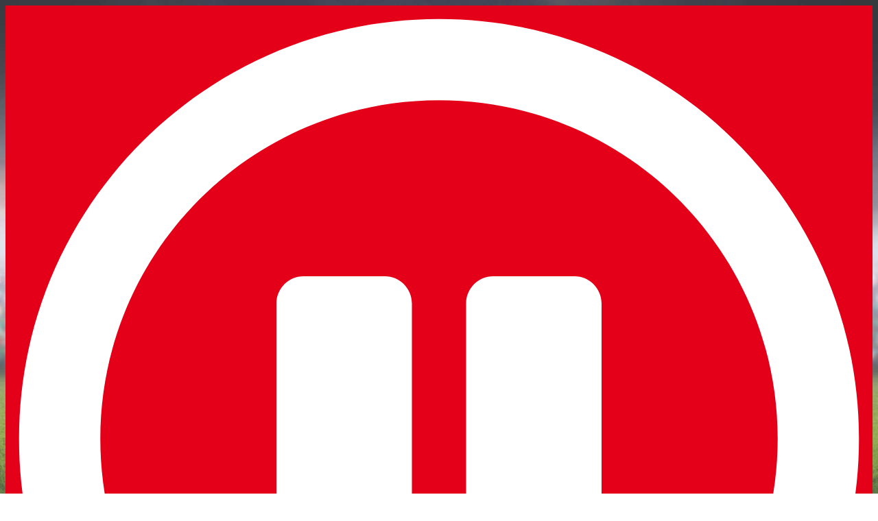

--- FILE ---
content_type: text/html; charset=utf-8
request_url: https://www.google.com/recaptcha/api2/anchor?ar=1&k=6LdfvtgUAAAAAHpSFx_8uoGtDofKM5TQMTgafrMI&co=aHR0cHM6Ly93d3cudGhlc2NvcmVpbmRpYW5hLmNvbTo0NDM.&hl=en&v=PoyoqOPhxBO7pBk68S4YbpHZ&size=normal&anchor-ms=20000&execute-ms=30000&cb=azbitukl1tr0
body_size: 49787
content:
<!DOCTYPE HTML><html dir="ltr" lang="en"><head><meta http-equiv="Content-Type" content="text/html; charset=UTF-8">
<meta http-equiv="X-UA-Compatible" content="IE=edge">
<title>reCAPTCHA</title>
<style type="text/css">
/* cyrillic-ext */
@font-face {
  font-family: 'Roboto';
  font-style: normal;
  font-weight: 400;
  font-stretch: 100%;
  src: url(//fonts.gstatic.com/s/roboto/v48/KFO7CnqEu92Fr1ME7kSn66aGLdTylUAMa3GUBHMdazTgWw.woff2) format('woff2');
  unicode-range: U+0460-052F, U+1C80-1C8A, U+20B4, U+2DE0-2DFF, U+A640-A69F, U+FE2E-FE2F;
}
/* cyrillic */
@font-face {
  font-family: 'Roboto';
  font-style: normal;
  font-weight: 400;
  font-stretch: 100%;
  src: url(//fonts.gstatic.com/s/roboto/v48/KFO7CnqEu92Fr1ME7kSn66aGLdTylUAMa3iUBHMdazTgWw.woff2) format('woff2');
  unicode-range: U+0301, U+0400-045F, U+0490-0491, U+04B0-04B1, U+2116;
}
/* greek-ext */
@font-face {
  font-family: 'Roboto';
  font-style: normal;
  font-weight: 400;
  font-stretch: 100%;
  src: url(//fonts.gstatic.com/s/roboto/v48/KFO7CnqEu92Fr1ME7kSn66aGLdTylUAMa3CUBHMdazTgWw.woff2) format('woff2');
  unicode-range: U+1F00-1FFF;
}
/* greek */
@font-face {
  font-family: 'Roboto';
  font-style: normal;
  font-weight: 400;
  font-stretch: 100%;
  src: url(//fonts.gstatic.com/s/roboto/v48/KFO7CnqEu92Fr1ME7kSn66aGLdTylUAMa3-UBHMdazTgWw.woff2) format('woff2');
  unicode-range: U+0370-0377, U+037A-037F, U+0384-038A, U+038C, U+038E-03A1, U+03A3-03FF;
}
/* math */
@font-face {
  font-family: 'Roboto';
  font-style: normal;
  font-weight: 400;
  font-stretch: 100%;
  src: url(//fonts.gstatic.com/s/roboto/v48/KFO7CnqEu92Fr1ME7kSn66aGLdTylUAMawCUBHMdazTgWw.woff2) format('woff2');
  unicode-range: U+0302-0303, U+0305, U+0307-0308, U+0310, U+0312, U+0315, U+031A, U+0326-0327, U+032C, U+032F-0330, U+0332-0333, U+0338, U+033A, U+0346, U+034D, U+0391-03A1, U+03A3-03A9, U+03B1-03C9, U+03D1, U+03D5-03D6, U+03F0-03F1, U+03F4-03F5, U+2016-2017, U+2034-2038, U+203C, U+2040, U+2043, U+2047, U+2050, U+2057, U+205F, U+2070-2071, U+2074-208E, U+2090-209C, U+20D0-20DC, U+20E1, U+20E5-20EF, U+2100-2112, U+2114-2115, U+2117-2121, U+2123-214F, U+2190, U+2192, U+2194-21AE, U+21B0-21E5, U+21F1-21F2, U+21F4-2211, U+2213-2214, U+2216-22FF, U+2308-230B, U+2310, U+2319, U+231C-2321, U+2336-237A, U+237C, U+2395, U+239B-23B7, U+23D0, U+23DC-23E1, U+2474-2475, U+25AF, U+25B3, U+25B7, U+25BD, U+25C1, U+25CA, U+25CC, U+25FB, U+266D-266F, U+27C0-27FF, U+2900-2AFF, U+2B0E-2B11, U+2B30-2B4C, U+2BFE, U+3030, U+FF5B, U+FF5D, U+1D400-1D7FF, U+1EE00-1EEFF;
}
/* symbols */
@font-face {
  font-family: 'Roboto';
  font-style: normal;
  font-weight: 400;
  font-stretch: 100%;
  src: url(//fonts.gstatic.com/s/roboto/v48/KFO7CnqEu92Fr1ME7kSn66aGLdTylUAMaxKUBHMdazTgWw.woff2) format('woff2');
  unicode-range: U+0001-000C, U+000E-001F, U+007F-009F, U+20DD-20E0, U+20E2-20E4, U+2150-218F, U+2190, U+2192, U+2194-2199, U+21AF, U+21E6-21F0, U+21F3, U+2218-2219, U+2299, U+22C4-22C6, U+2300-243F, U+2440-244A, U+2460-24FF, U+25A0-27BF, U+2800-28FF, U+2921-2922, U+2981, U+29BF, U+29EB, U+2B00-2BFF, U+4DC0-4DFF, U+FFF9-FFFB, U+10140-1018E, U+10190-1019C, U+101A0, U+101D0-101FD, U+102E0-102FB, U+10E60-10E7E, U+1D2C0-1D2D3, U+1D2E0-1D37F, U+1F000-1F0FF, U+1F100-1F1AD, U+1F1E6-1F1FF, U+1F30D-1F30F, U+1F315, U+1F31C, U+1F31E, U+1F320-1F32C, U+1F336, U+1F378, U+1F37D, U+1F382, U+1F393-1F39F, U+1F3A7-1F3A8, U+1F3AC-1F3AF, U+1F3C2, U+1F3C4-1F3C6, U+1F3CA-1F3CE, U+1F3D4-1F3E0, U+1F3ED, U+1F3F1-1F3F3, U+1F3F5-1F3F7, U+1F408, U+1F415, U+1F41F, U+1F426, U+1F43F, U+1F441-1F442, U+1F444, U+1F446-1F449, U+1F44C-1F44E, U+1F453, U+1F46A, U+1F47D, U+1F4A3, U+1F4B0, U+1F4B3, U+1F4B9, U+1F4BB, U+1F4BF, U+1F4C8-1F4CB, U+1F4D6, U+1F4DA, U+1F4DF, U+1F4E3-1F4E6, U+1F4EA-1F4ED, U+1F4F7, U+1F4F9-1F4FB, U+1F4FD-1F4FE, U+1F503, U+1F507-1F50B, U+1F50D, U+1F512-1F513, U+1F53E-1F54A, U+1F54F-1F5FA, U+1F610, U+1F650-1F67F, U+1F687, U+1F68D, U+1F691, U+1F694, U+1F698, U+1F6AD, U+1F6B2, U+1F6B9-1F6BA, U+1F6BC, U+1F6C6-1F6CF, U+1F6D3-1F6D7, U+1F6E0-1F6EA, U+1F6F0-1F6F3, U+1F6F7-1F6FC, U+1F700-1F7FF, U+1F800-1F80B, U+1F810-1F847, U+1F850-1F859, U+1F860-1F887, U+1F890-1F8AD, U+1F8B0-1F8BB, U+1F8C0-1F8C1, U+1F900-1F90B, U+1F93B, U+1F946, U+1F984, U+1F996, U+1F9E9, U+1FA00-1FA6F, U+1FA70-1FA7C, U+1FA80-1FA89, U+1FA8F-1FAC6, U+1FACE-1FADC, U+1FADF-1FAE9, U+1FAF0-1FAF8, U+1FB00-1FBFF;
}
/* vietnamese */
@font-face {
  font-family: 'Roboto';
  font-style: normal;
  font-weight: 400;
  font-stretch: 100%;
  src: url(//fonts.gstatic.com/s/roboto/v48/KFO7CnqEu92Fr1ME7kSn66aGLdTylUAMa3OUBHMdazTgWw.woff2) format('woff2');
  unicode-range: U+0102-0103, U+0110-0111, U+0128-0129, U+0168-0169, U+01A0-01A1, U+01AF-01B0, U+0300-0301, U+0303-0304, U+0308-0309, U+0323, U+0329, U+1EA0-1EF9, U+20AB;
}
/* latin-ext */
@font-face {
  font-family: 'Roboto';
  font-style: normal;
  font-weight: 400;
  font-stretch: 100%;
  src: url(//fonts.gstatic.com/s/roboto/v48/KFO7CnqEu92Fr1ME7kSn66aGLdTylUAMa3KUBHMdazTgWw.woff2) format('woff2');
  unicode-range: U+0100-02BA, U+02BD-02C5, U+02C7-02CC, U+02CE-02D7, U+02DD-02FF, U+0304, U+0308, U+0329, U+1D00-1DBF, U+1E00-1E9F, U+1EF2-1EFF, U+2020, U+20A0-20AB, U+20AD-20C0, U+2113, U+2C60-2C7F, U+A720-A7FF;
}
/* latin */
@font-face {
  font-family: 'Roboto';
  font-style: normal;
  font-weight: 400;
  font-stretch: 100%;
  src: url(//fonts.gstatic.com/s/roboto/v48/KFO7CnqEu92Fr1ME7kSn66aGLdTylUAMa3yUBHMdazQ.woff2) format('woff2');
  unicode-range: U+0000-00FF, U+0131, U+0152-0153, U+02BB-02BC, U+02C6, U+02DA, U+02DC, U+0304, U+0308, U+0329, U+2000-206F, U+20AC, U+2122, U+2191, U+2193, U+2212, U+2215, U+FEFF, U+FFFD;
}
/* cyrillic-ext */
@font-face {
  font-family: 'Roboto';
  font-style: normal;
  font-weight: 500;
  font-stretch: 100%;
  src: url(//fonts.gstatic.com/s/roboto/v48/KFO7CnqEu92Fr1ME7kSn66aGLdTylUAMa3GUBHMdazTgWw.woff2) format('woff2');
  unicode-range: U+0460-052F, U+1C80-1C8A, U+20B4, U+2DE0-2DFF, U+A640-A69F, U+FE2E-FE2F;
}
/* cyrillic */
@font-face {
  font-family: 'Roboto';
  font-style: normal;
  font-weight: 500;
  font-stretch: 100%;
  src: url(//fonts.gstatic.com/s/roboto/v48/KFO7CnqEu92Fr1ME7kSn66aGLdTylUAMa3iUBHMdazTgWw.woff2) format('woff2');
  unicode-range: U+0301, U+0400-045F, U+0490-0491, U+04B0-04B1, U+2116;
}
/* greek-ext */
@font-face {
  font-family: 'Roboto';
  font-style: normal;
  font-weight: 500;
  font-stretch: 100%;
  src: url(//fonts.gstatic.com/s/roboto/v48/KFO7CnqEu92Fr1ME7kSn66aGLdTylUAMa3CUBHMdazTgWw.woff2) format('woff2');
  unicode-range: U+1F00-1FFF;
}
/* greek */
@font-face {
  font-family: 'Roboto';
  font-style: normal;
  font-weight: 500;
  font-stretch: 100%;
  src: url(//fonts.gstatic.com/s/roboto/v48/KFO7CnqEu92Fr1ME7kSn66aGLdTylUAMa3-UBHMdazTgWw.woff2) format('woff2');
  unicode-range: U+0370-0377, U+037A-037F, U+0384-038A, U+038C, U+038E-03A1, U+03A3-03FF;
}
/* math */
@font-face {
  font-family: 'Roboto';
  font-style: normal;
  font-weight: 500;
  font-stretch: 100%;
  src: url(//fonts.gstatic.com/s/roboto/v48/KFO7CnqEu92Fr1ME7kSn66aGLdTylUAMawCUBHMdazTgWw.woff2) format('woff2');
  unicode-range: U+0302-0303, U+0305, U+0307-0308, U+0310, U+0312, U+0315, U+031A, U+0326-0327, U+032C, U+032F-0330, U+0332-0333, U+0338, U+033A, U+0346, U+034D, U+0391-03A1, U+03A3-03A9, U+03B1-03C9, U+03D1, U+03D5-03D6, U+03F0-03F1, U+03F4-03F5, U+2016-2017, U+2034-2038, U+203C, U+2040, U+2043, U+2047, U+2050, U+2057, U+205F, U+2070-2071, U+2074-208E, U+2090-209C, U+20D0-20DC, U+20E1, U+20E5-20EF, U+2100-2112, U+2114-2115, U+2117-2121, U+2123-214F, U+2190, U+2192, U+2194-21AE, U+21B0-21E5, U+21F1-21F2, U+21F4-2211, U+2213-2214, U+2216-22FF, U+2308-230B, U+2310, U+2319, U+231C-2321, U+2336-237A, U+237C, U+2395, U+239B-23B7, U+23D0, U+23DC-23E1, U+2474-2475, U+25AF, U+25B3, U+25B7, U+25BD, U+25C1, U+25CA, U+25CC, U+25FB, U+266D-266F, U+27C0-27FF, U+2900-2AFF, U+2B0E-2B11, U+2B30-2B4C, U+2BFE, U+3030, U+FF5B, U+FF5D, U+1D400-1D7FF, U+1EE00-1EEFF;
}
/* symbols */
@font-face {
  font-family: 'Roboto';
  font-style: normal;
  font-weight: 500;
  font-stretch: 100%;
  src: url(//fonts.gstatic.com/s/roboto/v48/KFO7CnqEu92Fr1ME7kSn66aGLdTylUAMaxKUBHMdazTgWw.woff2) format('woff2');
  unicode-range: U+0001-000C, U+000E-001F, U+007F-009F, U+20DD-20E0, U+20E2-20E4, U+2150-218F, U+2190, U+2192, U+2194-2199, U+21AF, U+21E6-21F0, U+21F3, U+2218-2219, U+2299, U+22C4-22C6, U+2300-243F, U+2440-244A, U+2460-24FF, U+25A0-27BF, U+2800-28FF, U+2921-2922, U+2981, U+29BF, U+29EB, U+2B00-2BFF, U+4DC0-4DFF, U+FFF9-FFFB, U+10140-1018E, U+10190-1019C, U+101A0, U+101D0-101FD, U+102E0-102FB, U+10E60-10E7E, U+1D2C0-1D2D3, U+1D2E0-1D37F, U+1F000-1F0FF, U+1F100-1F1AD, U+1F1E6-1F1FF, U+1F30D-1F30F, U+1F315, U+1F31C, U+1F31E, U+1F320-1F32C, U+1F336, U+1F378, U+1F37D, U+1F382, U+1F393-1F39F, U+1F3A7-1F3A8, U+1F3AC-1F3AF, U+1F3C2, U+1F3C4-1F3C6, U+1F3CA-1F3CE, U+1F3D4-1F3E0, U+1F3ED, U+1F3F1-1F3F3, U+1F3F5-1F3F7, U+1F408, U+1F415, U+1F41F, U+1F426, U+1F43F, U+1F441-1F442, U+1F444, U+1F446-1F449, U+1F44C-1F44E, U+1F453, U+1F46A, U+1F47D, U+1F4A3, U+1F4B0, U+1F4B3, U+1F4B9, U+1F4BB, U+1F4BF, U+1F4C8-1F4CB, U+1F4D6, U+1F4DA, U+1F4DF, U+1F4E3-1F4E6, U+1F4EA-1F4ED, U+1F4F7, U+1F4F9-1F4FB, U+1F4FD-1F4FE, U+1F503, U+1F507-1F50B, U+1F50D, U+1F512-1F513, U+1F53E-1F54A, U+1F54F-1F5FA, U+1F610, U+1F650-1F67F, U+1F687, U+1F68D, U+1F691, U+1F694, U+1F698, U+1F6AD, U+1F6B2, U+1F6B9-1F6BA, U+1F6BC, U+1F6C6-1F6CF, U+1F6D3-1F6D7, U+1F6E0-1F6EA, U+1F6F0-1F6F3, U+1F6F7-1F6FC, U+1F700-1F7FF, U+1F800-1F80B, U+1F810-1F847, U+1F850-1F859, U+1F860-1F887, U+1F890-1F8AD, U+1F8B0-1F8BB, U+1F8C0-1F8C1, U+1F900-1F90B, U+1F93B, U+1F946, U+1F984, U+1F996, U+1F9E9, U+1FA00-1FA6F, U+1FA70-1FA7C, U+1FA80-1FA89, U+1FA8F-1FAC6, U+1FACE-1FADC, U+1FADF-1FAE9, U+1FAF0-1FAF8, U+1FB00-1FBFF;
}
/* vietnamese */
@font-face {
  font-family: 'Roboto';
  font-style: normal;
  font-weight: 500;
  font-stretch: 100%;
  src: url(//fonts.gstatic.com/s/roboto/v48/KFO7CnqEu92Fr1ME7kSn66aGLdTylUAMa3OUBHMdazTgWw.woff2) format('woff2');
  unicode-range: U+0102-0103, U+0110-0111, U+0128-0129, U+0168-0169, U+01A0-01A1, U+01AF-01B0, U+0300-0301, U+0303-0304, U+0308-0309, U+0323, U+0329, U+1EA0-1EF9, U+20AB;
}
/* latin-ext */
@font-face {
  font-family: 'Roboto';
  font-style: normal;
  font-weight: 500;
  font-stretch: 100%;
  src: url(//fonts.gstatic.com/s/roboto/v48/KFO7CnqEu92Fr1ME7kSn66aGLdTylUAMa3KUBHMdazTgWw.woff2) format('woff2');
  unicode-range: U+0100-02BA, U+02BD-02C5, U+02C7-02CC, U+02CE-02D7, U+02DD-02FF, U+0304, U+0308, U+0329, U+1D00-1DBF, U+1E00-1E9F, U+1EF2-1EFF, U+2020, U+20A0-20AB, U+20AD-20C0, U+2113, U+2C60-2C7F, U+A720-A7FF;
}
/* latin */
@font-face {
  font-family: 'Roboto';
  font-style: normal;
  font-weight: 500;
  font-stretch: 100%;
  src: url(//fonts.gstatic.com/s/roboto/v48/KFO7CnqEu92Fr1ME7kSn66aGLdTylUAMa3yUBHMdazQ.woff2) format('woff2');
  unicode-range: U+0000-00FF, U+0131, U+0152-0153, U+02BB-02BC, U+02C6, U+02DA, U+02DC, U+0304, U+0308, U+0329, U+2000-206F, U+20AC, U+2122, U+2191, U+2193, U+2212, U+2215, U+FEFF, U+FFFD;
}
/* cyrillic-ext */
@font-face {
  font-family: 'Roboto';
  font-style: normal;
  font-weight: 900;
  font-stretch: 100%;
  src: url(//fonts.gstatic.com/s/roboto/v48/KFO7CnqEu92Fr1ME7kSn66aGLdTylUAMa3GUBHMdazTgWw.woff2) format('woff2');
  unicode-range: U+0460-052F, U+1C80-1C8A, U+20B4, U+2DE0-2DFF, U+A640-A69F, U+FE2E-FE2F;
}
/* cyrillic */
@font-face {
  font-family: 'Roboto';
  font-style: normal;
  font-weight: 900;
  font-stretch: 100%;
  src: url(//fonts.gstatic.com/s/roboto/v48/KFO7CnqEu92Fr1ME7kSn66aGLdTylUAMa3iUBHMdazTgWw.woff2) format('woff2');
  unicode-range: U+0301, U+0400-045F, U+0490-0491, U+04B0-04B1, U+2116;
}
/* greek-ext */
@font-face {
  font-family: 'Roboto';
  font-style: normal;
  font-weight: 900;
  font-stretch: 100%;
  src: url(//fonts.gstatic.com/s/roboto/v48/KFO7CnqEu92Fr1ME7kSn66aGLdTylUAMa3CUBHMdazTgWw.woff2) format('woff2');
  unicode-range: U+1F00-1FFF;
}
/* greek */
@font-face {
  font-family: 'Roboto';
  font-style: normal;
  font-weight: 900;
  font-stretch: 100%;
  src: url(//fonts.gstatic.com/s/roboto/v48/KFO7CnqEu92Fr1ME7kSn66aGLdTylUAMa3-UBHMdazTgWw.woff2) format('woff2');
  unicode-range: U+0370-0377, U+037A-037F, U+0384-038A, U+038C, U+038E-03A1, U+03A3-03FF;
}
/* math */
@font-face {
  font-family: 'Roboto';
  font-style: normal;
  font-weight: 900;
  font-stretch: 100%;
  src: url(//fonts.gstatic.com/s/roboto/v48/KFO7CnqEu92Fr1ME7kSn66aGLdTylUAMawCUBHMdazTgWw.woff2) format('woff2');
  unicode-range: U+0302-0303, U+0305, U+0307-0308, U+0310, U+0312, U+0315, U+031A, U+0326-0327, U+032C, U+032F-0330, U+0332-0333, U+0338, U+033A, U+0346, U+034D, U+0391-03A1, U+03A3-03A9, U+03B1-03C9, U+03D1, U+03D5-03D6, U+03F0-03F1, U+03F4-03F5, U+2016-2017, U+2034-2038, U+203C, U+2040, U+2043, U+2047, U+2050, U+2057, U+205F, U+2070-2071, U+2074-208E, U+2090-209C, U+20D0-20DC, U+20E1, U+20E5-20EF, U+2100-2112, U+2114-2115, U+2117-2121, U+2123-214F, U+2190, U+2192, U+2194-21AE, U+21B0-21E5, U+21F1-21F2, U+21F4-2211, U+2213-2214, U+2216-22FF, U+2308-230B, U+2310, U+2319, U+231C-2321, U+2336-237A, U+237C, U+2395, U+239B-23B7, U+23D0, U+23DC-23E1, U+2474-2475, U+25AF, U+25B3, U+25B7, U+25BD, U+25C1, U+25CA, U+25CC, U+25FB, U+266D-266F, U+27C0-27FF, U+2900-2AFF, U+2B0E-2B11, U+2B30-2B4C, U+2BFE, U+3030, U+FF5B, U+FF5D, U+1D400-1D7FF, U+1EE00-1EEFF;
}
/* symbols */
@font-face {
  font-family: 'Roboto';
  font-style: normal;
  font-weight: 900;
  font-stretch: 100%;
  src: url(//fonts.gstatic.com/s/roboto/v48/KFO7CnqEu92Fr1ME7kSn66aGLdTylUAMaxKUBHMdazTgWw.woff2) format('woff2');
  unicode-range: U+0001-000C, U+000E-001F, U+007F-009F, U+20DD-20E0, U+20E2-20E4, U+2150-218F, U+2190, U+2192, U+2194-2199, U+21AF, U+21E6-21F0, U+21F3, U+2218-2219, U+2299, U+22C4-22C6, U+2300-243F, U+2440-244A, U+2460-24FF, U+25A0-27BF, U+2800-28FF, U+2921-2922, U+2981, U+29BF, U+29EB, U+2B00-2BFF, U+4DC0-4DFF, U+FFF9-FFFB, U+10140-1018E, U+10190-1019C, U+101A0, U+101D0-101FD, U+102E0-102FB, U+10E60-10E7E, U+1D2C0-1D2D3, U+1D2E0-1D37F, U+1F000-1F0FF, U+1F100-1F1AD, U+1F1E6-1F1FF, U+1F30D-1F30F, U+1F315, U+1F31C, U+1F31E, U+1F320-1F32C, U+1F336, U+1F378, U+1F37D, U+1F382, U+1F393-1F39F, U+1F3A7-1F3A8, U+1F3AC-1F3AF, U+1F3C2, U+1F3C4-1F3C6, U+1F3CA-1F3CE, U+1F3D4-1F3E0, U+1F3ED, U+1F3F1-1F3F3, U+1F3F5-1F3F7, U+1F408, U+1F415, U+1F41F, U+1F426, U+1F43F, U+1F441-1F442, U+1F444, U+1F446-1F449, U+1F44C-1F44E, U+1F453, U+1F46A, U+1F47D, U+1F4A3, U+1F4B0, U+1F4B3, U+1F4B9, U+1F4BB, U+1F4BF, U+1F4C8-1F4CB, U+1F4D6, U+1F4DA, U+1F4DF, U+1F4E3-1F4E6, U+1F4EA-1F4ED, U+1F4F7, U+1F4F9-1F4FB, U+1F4FD-1F4FE, U+1F503, U+1F507-1F50B, U+1F50D, U+1F512-1F513, U+1F53E-1F54A, U+1F54F-1F5FA, U+1F610, U+1F650-1F67F, U+1F687, U+1F68D, U+1F691, U+1F694, U+1F698, U+1F6AD, U+1F6B2, U+1F6B9-1F6BA, U+1F6BC, U+1F6C6-1F6CF, U+1F6D3-1F6D7, U+1F6E0-1F6EA, U+1F6F0-1F6F3, U+1F6F7-1F6FC, U+1F700-1F7FF, U+1F800-1F80B, U+1F810-1F847, U+1F850-1F859, U+1F860-1F887, U+1F890-1F8AD, U+1F8B0-1F8BB, U+1F8C0-1F8C1, U+1F900-1F90B, U+1F93B, U+1F946, U+1F984, U+1F996, U+1F9E9, U+1FA00-1FA6F, U+1FA70-1FA7C, U+1FA80-1FA89, U+1FA8F-1FAC6, U+1FACE-1FADC, U+1FADF-1FAE9, U+1FAF0-1FAF8, U+1FB00-1FBFF;
}
/* vietnamese */
@font-face {
  font-family: 'Roboto';
  font-style: normal;
  font-weight: 900;
  font-stretch: 100%;
  src: url(//fonts.gstatic.com/s/roboto/v48/KFO7CnqEu92Fr1ME7kSn66aGLdTylUAMa3OUBHMdazTgWw.woff2) format('woff2');
  unicode-range: U+0102-0103, U+0110-0111, U+0128-0129, U+0168-0169, U+01A0-01A1, U+01AF-01B0, U+0300-0301, U+0303-0304, U+0308-0309, U+0323, U+0329, U+1EA0-1EF9, U+20AB;
}
/* latin-ext */
@font-face {
  font-family: 'Roboto';
  font-style: normal;
  font-weight: 900;
  font-stretch: 100%;
  src: url(//fonts.gstatic.com/s/roboto/v48/KFO7CnqEu92Fr1ME7kSn66aGLdTylUAMa3KUBHMdazTgWw.woff2) format('woff2');
  unicode-range: U+0100-02BA, U+02BD-02C5, U+02C7-02CC, U+02CE-02D7, U+02DD-02FF, U+0304, U+0308, U+0329, U+1D00-1DBF, U+1E00-1E9F, U+1EF2-1EFF, U+2020, U+20A0-20AB, U+20AD-20C0, U+2113, U+2C60-2C7F, U+A720-A7FF;
}
/* latin */
@font-face {
  font-family: 'Roboto';
  font-style: normal;
  font-weight: 900;
  font-stretch: 100%;
  src: url(//fonts.gstatic.com/s/roboto/v48/KFO7CnqEu92Fr1ME7kSn66aGLdTylUAMa3yUBHMdazQ.woff2) format('woff2');
  unicode-range: U+0000-00FF, U+0131, U+0152-0153, U+02BB-02BC, U+02C6, U+02DA, U+02DC, U+0304, U+0308, U+0329, U+2000-206F, U+20AC, U+2122, U+2191, U+2193, U+2212, U+2215, U+FEFF, U+FFFD;
}

</style>
<link rel="stylesheet" type="text/css" href="https://www.gstatic.com/recaptcha/releases/PoyoqOPhxBO7pBk68S4YbpHZ/styles__ltr.css">
<script nonce="jNDD3GMkWMnGjqXG5H106A" type="text/javascript">window['__recaptcha_api'] = 'https://www.google.com/recaptcha/api2/';</script>
<script type="text/javascript" src="https://www.gstatic.com/recaptcha/releases/PoyoqOPhxBO7pBk68S4YbpHZ/recaptcha__en.js" nonce="jNDD3GMkWMnGjqXG5H106A">
      
    </script></head>
<body><div id="rc-anchor-alert" class="rc-anchor-alert"></div>
<input type="hidden" id="recaptcha-token" value="[base64]">
<script type="text/javascript" nonce="jNDD3GMkWMnGjqXG5H106A">
      recaptcha.anchor.Main.init("[\x22ainput\x22,[\x22bgdata\x22,\x22\x22,\[base64]/[base64]/[base64]/[base64]/[base64]/[base64]/[base64]/[base64]/[base64]/[base64]\\u003d\x22,\[base64]\\u003d\x22,\x22HyrCmWlqeMK0fMO4GCjCvMOTw6dTD0/DilomYMKzw7HDisK+D8O4N8OaGcKuw6XCmF/DoBzDscKUaMKpwoZCwoPDkR9MbUDDrhXCoF51bkttwr3DlELCrMOXFSfCkMKFcMKFXMKcf3vChcKDwoDDqcKmBRbClGzDikUKw43CmcKNw4LClMKfwohsTTrCvcKiwrhMDcOSw6/DtzfDvsOowr/DpVZ+ecOGwpEzA8KMwpDCvnZNCF/Dh2Igw7fDo8K9w4wPeAjCigFcw7nCo300Nl7DtkVDU8OiwpllEcOWVzptw5vCvMKCw6PDjcOtw7nDvXzDt8O1wqjCnGzDu8Ohw6PCoMKrw7FWJznDmMKAw47DocOZLC4QGWDDm8OTw4oUU8OQYcOww7xxZ8Ktw6RYwobCq8OHw4HDn8KSwp/Cg2PDgx/CqUDDjMO1Q8KJYMOdZMOtwpnDp8OjMHXCo3l3wrMBwoIFw7rCrMKJwrl5wpjChWs7fHo5wrMXw4zDrAvCh3tjwrXCgwVsJWfDqmtWwqfCty7DlcOjUX9sLcO7w7HCocKGw7wbPsK5w5LCizvCgSXDulAFw6hzZ1c0w55lwow/w4QjMsKgdTHDvcOlRAHDqVfCqArDhsKQVCgQw5PChMOAcgDDgcKMZ8KDwqIYTsOZw705SkVjVzMowpHCt8OnV8K5w6bDr8OsYcOJw5FwM8OXLUzCvW/[base64]/ClcK0AsKqw5bDkBTCkD/DocOOHScYwrvDuMOoXD0bw4trwrEpIMOUwrJGCcK1woPDozrCrRAzEMKEw7/CoxxZw7/Crh1Pw5NFw4syw7YtElzDjxXCpX7DhcOHaMO3D8Kyw7HClcKxwrETwpnDscK2L8Otw5hRw5J4UTsfIgQ0wqbCk8KcDCPDhcKYWcKVCcKcC3vCk8OxwpLDmm4sex3DpMKKUcO2wqc4TBXDq1pvwq7DqSjColnDiMOKQcOudkLDlRnCqQ3DhcO/w5jCscOHwrjDqjk5wrLDlMKFLsOMw59JU8KzSMKrw606KsKNwqlXecKcw73CtDcUKhLClcO2YD55w7NZw5bCl8KhM8KYwoJHw6LCs8O0F3c/CcKHC8OVwoXCqVLCgsKaw7TCssOOAMOGwozDp8KNCifCg8KQFcODwrQpFx0+MsOPw5xaN8OuwoPChgTDl8KefBrDinzDncK4EcKyw7XDmMKyw4UVw5sbw6MVw5wRwpXDv31Ww7/Dt8OhcWtaw7wvwo1ew50pw4MlP8K6wrbCmh5AFsKAGsOLw4HDs8KvJwPCr1HCmcOKFcKrZlbCmcOLwo7DusOveWbDu2IuwqQ/w6jCskVcwrQYWw/DssKRHMOawrXCiSQjwoAjOzTCuwLCpAMOLMOgIxHDkifDhHPDl8K/fcKXXh/[base64]/DlcKPDxbCgjjDhGUnJ8OFasOsLXxUGCDDrnIqw5IiwqrDkmYowqE5w4p+C03DhsKZwrPDr8O4U8OOOsO8S3XCsX3CmU/[base64]/[base64]/DqBZVw6pdw5DCn8KNQ8KRNVkywpjCu8OiDSJRwoI0w5pfVRjDncO2w7UaZcO5wq/DsxZ1H8O+wpjDumB4wqRBK8OPcmTCpErCscO0w55lw7fCpMKMwrXCn8KXVkjDosK7wpozDsOnw6PDl1gpwrUrGTUKwql0w7LDqcOebAIYw4ZCw6fDq8KiN8K4wo5yw7UqK8KFwoQLwr/DtDN3CjJpwpURw4nDmMKSwonCi0FdwodTw4LDn2XDrsOjwpw2ccOjOBDCs0UsWXDDpsO7AMKhw6NwdFDCpzg2R8ODw53CgsKLw5nCu8KxwpvCgsOLKxzCpsKFW8KswojCojx5I8O1w6jCpMKJwpzCkkvCrcOrOhV8TcOuLsKObQtXeMOPBA/CocK0JDIxw51ZYndwwqnCl8Oow6vDiMO6bRptwoURwpcTw5TDuS8HwqMswpLCjMOubsKfw7nCm17CtMKLMTEZUsKxw73Cv0wGVynDsm/Dkw5owq/DtsK0SDLDkDQeDcKtwqDDnAvDv8OCwp5PwosBJmIAC3hcw7rCuMKVwpRvPmTDrTHDqsOqw4rDtyrDqcOqAT/DicOzGcKfUMK5wo7CjCbCn8Krw63CnwbDvcORw6fDqsO/w75LwqQLWcKuei/CksOGw4HCgybDo8Kbw4PDnXwXNcOgw7PDmDTCqXvCusKLDVTDhD/CkcORSCnCmUcAUMKYwo/Cm1saWjbCh8Ktw5E9VnsSworDsDPDi2pdJ3dIwpLCjSk9YGBjFyDCu1l7w6DCu0jCuRDChsKkworDomw+wopsNcOzw5LDm8K5wpDDvGsAw6x4w7PDpsKGW0QZwpPDlsOWw5/[base64]/CtiDCt8KOwqZJPMOWwqfDo8O/VxDCkBNjw6TCo2N/WsOHwog2HkTDhMKzc0zCl8KhesK5FMOKHMKXY1bDu8Onwo7Cs8Kzw5LCuCpQwrN/wpdzw4IwS8KRw6QyNHvDl8OCbG3DuQQpOl82Fw3CocKAw5zCp8Knwr3DsUTChg1vMmzCjiJOTsKlw4DDsMKawovDosOzHMOAfCjDn8Kdw48Gw4g6FcOxUsOfd8KOwpF+KAJka8KsW8OPw7rCuGMVeXrDlcKeISRiBMKce8O/[base64]/Cp8OEwrfDq8Onwo41wpthHTF9V8OWworDok8ZwpzDssOPTcK0w4bDm8KiwqfDgMOVw6zDhcKFwqbCkRbDtHHCm8OMwodlVMOAwoMMNGTCiBEYORfDscOeXMKSb8OCw7LDlRFbecK1CV7DlsK0VMKgwq9xwrBRwqh4DcKiwqNQUcOldC0NwpFdw7/[base64]/Do8Ktwq7CtsKLaE4hw6zDr8O3w6NNw48Gw4Z4OiTDjn3Dm8KAwqHDj8KQw6tww5vCnFzCvSZuw5PCocKjUW9swoMew4XCtUoQbsOMfcOPSMKWUcOuwrnDl0PDlsO3w4TDn34+FcKnAMORGkHDlCo1S8KtVsKbwpnDk2QgcjLDicK/wo/DhMKzwpw+LwTDrCfCqnMjJXpLwoJYGMOAw7fDn8KJwobCgMOuw5DCqcK3H8KLw68IBsKwJFM6WVzDscKPw4J/wo0Cwqh0Z8K0woLDjS1rwqAnRXZWwqtJwoh/BcODRMOAw4HClsOhw7gOwofCvsORw6nDtsOJZ27DuibDuQg2VTV4JmLCu8ONZsKzcsKZU8OlMMOufsOPJcOqw7XChgAsF8KmbHsdw5nClwTDk8OwwrDCuBrDkxUkw6I8wo/Co0Ebwp/Cp8KZwrTDh2PCm1rDtD7ClG0nw7fCkGw6L8OpdwnDlcO2KMOcw6rClRg9d8KAYWzCi2rDoBEVw6lAwrvCq2HDvlTDrHLComtgCMOENMKBL8OOcFDDqsObwpNtw5bCjsOdwrzCmsOSwr/[base64]/CrDF1eTotR3fCtRXDvznDlzp2A8Ohwrt1w6vDuFTCl8Kbwp3Dk8KtRGDDs8KCwrMKwoHCo8KHwpEnW8KbA8O2wo3CmcOawod4wpE5KMKowq/CrsOQH8Ofw5NqDcKgwrlZaxzDpR7Dh8OHaMO3QsO2wpjCjhxXWMOLDMOowrtsw7Ztw4d3w6dZKMOEXGzCvVN8w544JGc4LEnCl8KQwrotb8Olwr/Dk8KPw7l1fGZoFsKmwrFOwpt1fDccHVPDhcKnGnTDssOJw5kHVR7DpcKdwpbCiU/DvwbDrcKGaGXDgisWcGbDtcOkw4PCocKwZcO9N0t+wp0Aw5HClMOPw6nDtAUnV0d3OQ1Dw6lzwqwQw7pOdMKuwpVBwpo3woHChsOxN8K0LGxpbwTDsMOKwpQlHsKdw78mQMKYw6BVA8OGVcO6dcOSXcKPw6DDjAjDnMK/YnR+WcOFwphywo3CsRVqYMKLwqA2FB7ChT0sMAAfXDHDjcKcw4/CiHzCn8K6w4MHw6UJwqEvCMOgwrAlw6Ygw6bDkyJDK8K2w70Vw5Yjwq/Dsk82akXCtcOyXxAVw4nCt8OJwoTCklTDtMKQKz8mP1VywqEiwpLDvA7CkXA/wrVvUUHCvsKSdsOIfsKdwrvDj8K1wqXCgSXDuHMKw7TCm8KHw7h8PMKua2rCrcOVQG7DoDBew4RlwrwrJVPCundMw5LCsMKuwqcmw5Amwr/CiRkydMKcw4Mzwp5FwqonRiPCtULDqAUew6HCoMKCw6TCvGMqwqRucC/DiBLDhsKgXcKvwoXDvjXDoMOiwot9w6EHwoxRHg7CgVsxdMO4wr0aVGHCosK/wpdaw7ImD8KpS8O+OxUSwrttw4JOw7gRw7Bdw5AmwqXDs8KNGMK2csODw4hFRcKgRcKZwptnw7XCt8OxwoXDtGzCtsO+PzY4LcKswo3DqMKCa8OKwrDDjC9xw45Tw7YXw4LCpnHCnMOoMsOTB8K/LsOmL8KbSMOIw4fCii7DisK5w7/DoHrDqkrCpW/CiwvDoMO+w5NzF8OoDcKeJsKyw7V0w7pgwoEhw65Sw7M4wqo0GH1gE8K0wrkOw4LCh1YvWAwEw7PCumQBw64dw7w8wqPCmcOkw5bCkGpLw7ENAsKDB8OlacKCOMKgDWHCoAphUD9Nw6DChsOzZsKcAlXDh8K2acKnw697wrXChlvCpsOXwr/[base64]/[base64]/dw80w6ANw63DicOIC8O0wpANw7gJYMKxw78aXlBIZMKFC8OLw5jCtsOhFsOfUT3DpHR+ACgCQzdwwrTCqcOaKMKMP8ORw5PDpy/Ci2LCkQQ7wqZhw7LDlVcDJU5hXsOidiphw43Dk2TCv8K2w79iwpLCmsKfw4zCjsKUwqo/wobCpA1fw5zDmcK/w6XCvsOuw6HDrjkNwosuw4rDjcO4wrzDllvCi8OEw55sLw8VNXPDrk1tfTbDtR3DrhFGdMK8wqLDvXfCrGlEPcK+woBNCMOfFwrCqsK0woFYB8OYDwPCgcO6wpfDgsO9wqrCszbChBc2YAxtw5bDrMO+GMK3XU5AA8O7wrdNw6bClMKMwqjDssKewq/[base64]/DisOsw4lEw5TDtUDDs2bDvwzDocOaeFQ2B1YLMVIubsK8w4tnLxAvfMOFb8OKOcKRw4x5fxI4Qgt7wpjCqcOuc38eIh7DosK/w4w8w5rCuixIw7oxdks4FcKAwrwEKsKlIX5vwoTDvcKawrI8wqsrw6MlC8OHw6LCucO3YsKtfEBiwpvCicOLwo3DoFnDjizDscKgacKNMCkFw4nCp8KAwoYzSVJ3wq3DlUjCq8O4ZsKRwoxmfDnDjRLCuXhNwqpAICNiw7h9w7zDpMOfO0jCs1TCj8OqSD/CgA3DjcOiwpt5wqrDr8OEA33Cr2UaMmDDjcOjwrnCpcO2woZZcMOGW8KIwo1MHTZ2XcO/woZmw7IJE3YYXDUxU8O5w4gUUxACEFjCncOjOMOEw5HCiXDDrMKSHTHCuBPCimlhW8OHw5ogw6/[base64]/wqAGw5bDpsOZT8O8w67CkcOwwqLCnMO9woPDqMOzf8KPw6rDsXI7GQvDqMOkw6/DksO1VhozKsO4XWBSw6I3w7TCjMKPwqvCm1XCoW9Tw5tucMKwDsOCZcKuw5IUw6nDuWEew4Fsw6PCpMKXw4YDw5ABworDnsK8SBhVwrVgdsKuGcKtasOYHzPDk1QtcsOVw4bCgMOLwp8JwqA/[base64]/w4TCusOIFsO4w7XDlcOJVsKBwrLCmR4qVMKCwpYhwoV8NXHDulrCr8KlwoDCksKOwprDuhd8w67DpX1Zwrk8UklDQsKJVcKhFMOpwo/[base64]/DtHXDmMOOZQLCmMObwpUuc8KvND1qPsKzwrNrwozDl8Kbw77CoykEWcOGw57DqcKHwoJAw6cpVsKaLlDDj3zCj8KBwp3CucOhw5VIwrrDoEHChybCicK4w7JObFRsSnPCs2nDmCPCqMKgwoPDiMOUJcOZbcOLwr1YHsKJwqBVw5E/wrBmwqRoD8Osw4PDnSPDgcOaM3kaeMKTwpTDtHVbwqROScKrNsOwZhTCuUlVf2vDriR4w4sbdcKDDsKMw6jDl3zCmiPDscKcecOuwrbCjWLCrWLCoUPCvj9fBsKHw6XCpCUYwrNnw47CiX9wJ20SOA0Fwo7Dkw7DgsO/[base64]/[base64]/DtMKmMMO2wodJQ8KKw7xjfsOOwpxEEDPCiVvCgCHChcKUaMOEw6XDjBBSwpQOw4M2w4xZw4l4wodtwr8vwqHDtyjCgiTCuUDCgVoHwrB/XMKow4JkLh16HjYaw7BjwqoHwqzCkVEeWsK7cMKyRsOaw6XDu2VBC8O6wqrCtsKjw7nDj8KJw4/DpVECwpgzNifCl8KJw4ZaFMO0fUZ0wo4JbsO/[base64]/Di3DCncO1w7fCo8OzfA/[base64]/CmcOaGcKKwp7CsMKkw5bCjxfCpcOFwohieMOPP10MHcOjLUPDkm47XcO7KsKiwrJ9EsO6wp7DlAIhJnwew5Uqwo7CicOWwojDscK7SAcUesKOw757wqTCiFxjf8KCwp/CrsOLHjVSM8Ojw4R9woDCkcKPckPCjkXDhMKcwrJ2wrbDr8OWRsKLETrDrMOgPBfCkMO9wp/DocKNwpJiw5fCmcOAbMKGUcKcK0fCnsOYeMKVw4kFUgkdw5zDvMOaCicRHMOaw4YwwrrCpcOFAMKvw6o7w7YqTmkWw7Z5w75eKRIEw7QDwpLCg8Kowp/CksKnIB7DpEXDg8Oow4liwrdfwoJXw64Hw711wpvCr8OkM8KAY8K3Q0osw5HDp8Kjw5rDucOtw6V7wp7Cm8OpZhMQGMKgPcO9MUEswozDuMOLd8OMIwtLwrbCtSXDoE12BMOzUxFtwo/CsMKzw6HDgHRqwpEfwqDCo1HCrxrChcOdwqvCqAVNbMK+w7zClg3CmwM1w7wlwoLDksOgFn9sw4U0wqPDlsOEw4NgIm/DqcKHOcO0dcKcLGAWaw4IFMOrwqwCFCHCoMKCZsKlScKYwrnCqMOXwoc3G8OICMKWH1NIecKJUsKBXMKEw4oPN8OdwpfDqsOTUl7Dp3rDkMKnOsKVw5Ecw4XDsMOaw5vCosOwLWXDucOALUvDmsOsw7jCqsKUe0DClsKBVMKpwpIDwqXCr8K+YD3CiEtnNMK/wrPDvSfDolkEY3zDjsKPXiDCoSfCjcK2BXRgGjvDkyTCu8KoYT7Di1/[base64]/CszNiwoYQw7HCjBDCqxrCkcO+TcOOwr4FfUzDjMO8SsKeaMK3AsO5cMO+TMKOw6/ChnFOw6FrYVUJwoZ8wpw8EAY9JsKrcMK0w6zDrMOvNXrCmGtBdjnDoC7CnGzCvsKsYMKfeUfDvTAeM8K9w47CmsKvw6wJCUNvwr9BYQ7CojU1wpl3wq5bwqbCvibDnsOzw5/CiH/DiypswrDDpMKCZcOwOm7DlMKvw4YBw6rCvHZQDsK+D8Kpw4wEw5YBw6QCGcOhFyEzw7zCvsKyw6LCqGfDisKUwoA0w64Qe04+woAwc3BfcMKGwpnDhSnCuMOWL8O3woJZwrDDtDR/wpjDrcKmwqdfCMO2QcKcwppow4LDocKtBsKEDlAcw5IHw4zCmcONEMO+wpzCm8KCwpjCghQoZMKCwpZYank0wo/CoE7CpBLDq8OkC2jDoXnCisKLNmpyUR1cdsKuw7EiwohiGVDDpmx+wpbCgzRWw7PDpRHDgMKQJg4FwpcfdXU5wp9hasKXdsKvw6F3CsOBGirCqAF7GiTDpMOsJ8KJVGoxTzvDvsOOcWjCiWHDi1XDl2g/[base64]/CmhnDmTYpXDhaw6VSbcOWwpDCqcK5wonDnsKXwrYJwqxuw5Isw7cSw6TCtXfCkcK/E8K2YVdhfsKOwohHa8O5Nxh+W8OWSSPCsxUswodgSMK/CGvCuw/CgsKcG8Klw4PDmWHCpWvChF5cDsOWwpXCiENibhnCuMKPMsOhw4M1w6pxw5PCt8KiNycyI2clN8KtVcOAC8K1bMOwS2l6BwJuwosvecKDRcKnbMOlwpnDv8OZw6I2wo/CuA8ww6gGw5/[base64]/[base64]/wosZYSBJw5YRBjE6IGjCosOQw5guw7XCkFVkGcKHaMKbwqBQOR3ChWYFw7s2O8OqwrNQAXjDiMOdwq8FTH5qwozCnE0HMHIBwrh/XsK/[base64]/Cn8OOw6ZZw7sBw405wp/CtDUSexZtGl1RbsOhD8KCc8KXwoPCrcKncMOFw4pkwqN4w78cax3DsDgFUUHCoBTCssKrw5rCumxvfsOVw6LCs8K0ZsOuw4/CrBc7wqHCjVBaw6djO8O6O0zCl2tTXcO5LsKnD8K+w69twpoKccOpw5zCusOTRHLCgsKOw77CtsKIw71FwoMUSxc7w7/Dpk4rHcKXYsOMc8Odw6YXXRbCim5JQjpzwrrDlsKDw7YxE8KIMHUbKQAYPMKGFjJvM8OmTsKrD0dDHMKzw7rCm8Ocwr7CtcKzXRjCt8KtwrbCmRAlwqlpwrzDjULCln3DisOuw6jCg1gaRTJqwo4QDhnDu1/CsEJMHgNAPsK0WsKlwqjCpidibDTDhMOzwpvDjCjDmsOEwp7CpzIZwpRLYcKVEy9XNcOfXcO8w73CpSrCsFErBy/[base64]/Uh8pw4/CsMO+A8KRw4Nsw4jDsUrCkETCgsOZwrLCvMOwTcOBwqUOwoXCncOGwqJWwp7DqBjDqjnDvEwpw7fChkjDrGVfaMKwHcOzw4J/wo7Dk8K1EMOhDlteKcK9w6DDpcK8wozDt8Kfw7jCvcOAA8KHRTnChm/DocOTwrrCp8Oiw6XCicKILsOtw6Q1XE1/LHjDjsORNsOEwrJSwqFYw6LDnMKUwrVKwqTDicKoTcOEw5xfw4oWPcOFeT7CjXDCnXVpw6vCu8K4Ez7CplIWbWPCmsKOTsOewplAwrLDh8OOJG5yecOfHm1mTsKmd1/[base64]/DmhHCgDVqw70HecO7wqE5w5wLY2rCgcO1NsOPw5DClV7Cjxx8w73Ct3bDkADDucO9wrPCkGkyInXCqsOFwp9Yw4hZMsK+GXLCkMK7wq/DsEAEBnnDv8Omw7dtK13CqsOiw71dw6rDh8OpfHwlTsK8w4xTwqnDjcOieMKnw7XCocKOw4FHWGRvwp/Ck3XCi8KYwq/CksKUNsORwrLChj9vw4XDs0IDwoXCuWcuwqItwqfChU8mw6hkw5jDlcKeJifCrWfDmCfDtg0Bw6XDsUTDu17DhWHCpMKvw63CgVgJX8Onwp/[base64]/DmjXCuC7DksOEwqPDlMOzw4nClT5ibTcnUMK/w7DDuhdWw5YRaSvCpyLDl8OWw7TCvkbDlUPCrsK+w7/DgMKiw6jDiiEHSsOrU8OyPyrDihjDok/ClcOdRgnDrgljwq1Dw4bClMKwC2NBwqUww47CrmDDmFPDjDLDosODfyXCtXMeMEFtw4h4w5LCn8OHLwhEw6I8bXAOPlAdPTXDpMKowp/CrFDDtWFTKFVlwq/Dti/[base64]/DnsKbNyLDh8KcS27Cr2o/wrvDgB4Kw6dowqQtw4gEw7bCnMOAN8O3wrRwdk8UZsOcw7pIwrcgcxRDPjDCkVrChmEpw7DDr2E0SFMywolhw6/[base64]/DmkHCnRVPw4HDsGJyBkHCu8OwW0UQw79XHz/[base64]/BCFQaB3DqsK/wptNwpjCoX8dwqDCiAV7DMKmEsKwcFbCuW7DuMKsJsKFwrDCv8ObAcKlaMOvNB4qwrddwr/[base64]/Co8O2FWbDrQgDAcKxcMOvwo3Col8OIjUlBcOlWsKiGcKmwp5mwqvCmMK2LznCvsKDwq5nwqk/w6fCokEQw4Q/ZDQyw5/[base64]/CgsKDwrYgNxcEw7RgM8K7fMKHw6rDlFrClj/CqBvCjcOYw5bDmcKNWMOtBMOxw6dmwogbGSdKX8OYDcO/wpQSPXJjM3AHY8K2cVVYVBDDt8OVwoJxwoxfUyTDqcOHfsOCCcKkw6PCtcKsEyxzw4/Ctg1Owq9qJcK9esOywqnCp3vCjMOIdsKFwqxEEV/[base64]/DpB17VwfCm3/CmcO6wqvDo8O6woZLdXHCjsKrw4nDiTorw7wdJMK4w5XDrgfChgFGE8Omw5gAYUEQWcOmcMKEJjHDhiHCrzQew7bCrFB+w4XDlyNsw7XClgkpUUNqUVrDksOHBD9qLcKMVBFdwoBGEXE/HU0iM3cCwrTDgMK7w5rCti/DmVowwqMZw4nDuEbCkcOvwrkpEnQ6H8Ovw73Dk3xbw5XClMKsaFnCmcOxQMKYw7QqwqXDszlcFjN1BxzCkR8nAMOWw5YvwrZ2wp5LwpPCs8OcwppPVlFIEcKLw6R0XMKrUsOACCXDmEQnw5LCggTCmsK7TmnDsMOIwoTCjnQ/wpHCm8K7acO6w6fDkkkEJCfClcKnw4DCgcKaFikGZzE7T8KlwrXCs8KIw7DCm17CoxXCmcK4woPDmwtxBcKqOMOgMQoMTcKgwothwpovHCrDp8OcFgxyDMKEwqPCkzZ8w7ZNICc6AmjCkGDCksKPwpXDscKuPDnDkcKkw6DDr8KYFhliAUfClcOLT3/CjjgVwp9zw4RCMVXDtsOEw4x2EmojLMO/w55bLMKKw5xrHW56JCjDiAQIH8Osw7ZSwoTCsCTCoMO/wpBPdMKKWWlpK1gIwqXDgsOxBcKSw6HCm2QJDzfCnzQ8wrpGw4rCpkFqURBSwqHCqxwfdEwgDsO4BcOqw5YkwpPDlwXDsDtAw5XDhBExw7fDmxpFLMO/wodww7bDk8Omw6LCpMKhD8OUw6zCjHIdwoULwoxICsOcaMK0wqNufsOTwq8Rwq8yZMOnw5c/EhHDlsOXwpE8woAZQ8K2AcOJwrTCksOeRBN8eSrCtAzCr3bDk8K9XsOOwpHCq8O9ES4aWT/CkAYuJyN/FMK8w7IrwpIfe2NaFsOtwo8kd8O1woknXMOewoMsw6fCq3zDogRQSMKAwpzCoMOjw5bDhcK+wr3DtcKKwoTDnMKCw65SwpVPMMKRMcOIw6xUwr/[base64]/DocOhdmVgZBBCwpFyw7hpFsKmasKhbwNYRi/DlMKpZg8+woEQwrRpEsOTVmsxwpDDtC1Pw7rCmWdbwq3CocKKawgCfGofe1kQwpjDjMOOwrxEwpTDuUPDhcK+FMKxNxfDv8KBe8K2wrbCthnCssKQe8OrVF/CmmPDmcOiIXTCqhzDvcKLdcKeKUg3Z1tKIGjCjsKJw5M9wqh6Gz5Hw6TDhcK2wpnDtsKsw7/[base64]/[base64]/CiBgvDnFfwozCmEfDmWrDmlZZXBtow43Ci0/Ds8O0w4k1w4hbdWYww54UEydcNMOBw58Xw5MEwql5wpjDucKPw5LDrkXDjSfDvMOVYgVcHU/[base64]/DmnJiXcOHW8KgZsOCwoEWZMKtw7PCoy8QMUAXVMKiE8Kcw7AALnnDvVI6IcOawrzDkm3DkxFXwr7DuAnCv8KYw67DojA9TXhWNMO5wqEWIMKJwq3DrcKHwobDkRkAw4hYWmddGcOlw5TCs0ATfMKPwr/CjQF5HH/[base64]/CtG3DusKNwrnCv8OuIcOJVMKSO0/DsG/Dv8Oew7DDk8OiNwHCu8OPTcK9wqPDnz/Ds8KjEsK/FFd3Z1keN8KFw7bChGnCi8KFFcO+w47DnRHDp8Opw44iwok2wqQPOsKRdX3DpcO3wqDCh8Onw7VBw5IqOEDCmn0tGcOBwrbCnT/DisOCZsOUUcKjw68nw63DvwnDvnx4aMO1WsKaVxRTAMKPIsKnwrpFJcKPU3LDkcK+w5PDkcK4UErDuGQPScKCC1nDscOiw40kw5hYPxUlSsK7A8KXw6TCocOTw4fDisOiwpXCp3/Dt8Kgw5hnASbCsFbDosKbfsOWwr/Du3RWw7vDtCkIwrDCuW7DhSMbcsO4wqcBw6wMw73CusOIw5TCukMifibCsMOBZVx/V8KEw64ZT27CicOiwqHCrx9Sw5IyZXcOwp0bw4/CjMKFw6wYwoLCpcK0wqlzwo1hw6d/KRzDsTZOY0Blwpd8f09/X8KGwqXCp1NHcixkwonCmcKpATkAJgYvwpTDl8Kuw5LCicO/w7dVw6PDj8OYwp1RdsKAw4bDhcKVwrPCiGBWw67CocKtdcOKPMKcw5/Dm8OfTMOpcREYRxLDnywvw7EEwr/DgFXDvgPCtsONw7/DlCzDrsOwbwTDsDZzwq8+F8O9AlrConrCqWwNO8OFCzTCiCtxw6bCpyw4w6bCgSnDkVZAwoJ6NDQgwpoWwohaRiLDjGRnd8O/[base64]/Dp8KEw6pKaHHCsXzDvXLDqsOBEsO4ScOYwp5iGMK/TcKNw6APwrjDgkxQwpAeO8O4wqXDhsKYb8KtZMKtRizCpMORa8O7w5JHw7NcJG0xdsK1wqXCiE3DmFvDqWbDvMO5wq9ywoJWwqrCtX1pJFlPw55hSynDqSMaSxvCqQnCtWZpOhgHLlTCuMK8BMOwdcOrw6/CmRLDvsKpPMOqw6N3e8ObBHPCocKhJ0NNMMOJLkbDo8OecwrCkcKnw5/Dl8O4HcKHF8KBPnlXBxDDucKWJAHCpsKgw77DgMOQeSLDsSkxVsKFG3nCkcOPw4AWa8K5w6hqLsKROMK3w6XDscK5wq3CqMOfw51Xb8K2wrE/LAgZwpTCs8KFGxFNKw5pwpYkwrVMeMKEVMKBw5c5DcKswrU/[base64]/[base64]/CusOYOsOaw5trw5YUwqrCiAY1BH3CumbCsMKKw6rCoWrDsGgcZx45PMKwwrVwwqnDucKywpPDkUfCpS8owrMePcKWw6HDg8Otw6bCjQRwwr4IMsOUwoPDh8OjMlwlwpxoCMOcYMO/w5wCZ3rDtk0Kw7nCtcKBc2ktaW/Dg8KUF8KMw5XCjsKbEcKnw6sSMMOCcD7Dn3DDksK7XsK2w63CssObwrBoSA81w4podxjDqMO9w4xlAxXCv0rCiMK6w5xWVBhYw5DCsw46w50DJizDhMO2w4TCn15Ew6Biwr/DuxzDmzhKw7LDrSDDgcKhw5wUEsKwwqHDnV3CoWLDr8KKwqUyXW8cw4kJwrVIXcOdK8OvwrzCpFXCh0bCpsKhSXlMV8KCw7fCvcOowprCvsKpfjEbXg/DizDCssKmTXcoZsKhf8Okw73DisOJFcKzw6gTZsKVwqJHDsKXw7nDiAFVw5HDtMK5fcOUw5cJwqR5w7zCisOJZsKzwoJ5w5DDssO2JXrDpm5Yw5/CvsOOQiHCvDjCi8KBW8OoIQnDmcOWZsORHwo9wq09TsKodWA9wpQRd2Q7wo4Qwr5LCcKBJ8Okw5xBHnnDjlnCmTtdwqTDgcKGwqhkXcK+w7jDhBnCrADCoGNBP8O2w7/CvCbDpMOvIcKbZcKmw5A9wqBqAmxEAUDDqsO9CTrDgMOywq/CvcOpOngUSMK/w4lbwonCp2NqZQBowr03w4lcAmJVKcOEw5lpeFTDkFzCrQ5EworClsOew7sRw5DDojZLwpXCrsKLOcO2EGtmYkYswq/DhhXDgSpFDA/[base64]/d8OYw6BQwqtswp5ew5jChcOFOcOAw5/CjhgwwqJ1w7k3Zg08w4zDmMKqw7rDkBjCg8ORG8Kpw4EyD8Oywrlff2HCicKDwqDCqQfChMKwG8Kuw7LDr3/[base64]/[base64]/DvUbCvcK5w4E1wqPCkcKHTMKwR2XCksO/w5/[base64]/DgcOcwoY9AMO6w4zDn8Kdwr0OGgjDiltDQGoLI8KhCkNfBlLDssOCRh9LYEgVw4TCrcOqwpzCvMOOUkY8PMKlwoM8w4Izw73Dt8O7ERrDmS5ve8OtTjrDnMOCL0XDk8OXZMOuw6V0woHChU/DtnDDhATCok/DgBjDksK4bRdXw4Ypw4sCMcOFYMKAaH4JYTnDmDTDixDCk0XDiG/[base64]/CriFLPilnw5HCrC7ClsK8w4HDncOPwo4uIy3Cq8Kxw5IKYh/DlMOBUD0swpVCXEdCEsOVw7LDu8KFw7FTw7NpbQ3ClnZ+McKuw4h+RMKCw7tPwq5QYsKywqQwVy9gw7tGSsKew4xowr/CrMKCZnrDjMKPWAsYw7smwqcbBCXCssOtbQHDnS5LShQRUDQ6wrRxbB7Dvk3DqcKDDXZBK8K9I8K/w6F6XlTDuHDCqV4iw64qblnDnsOKwrjDuzzDiMOcWsOhw6t9CzZMEj3CjCRAwpfDh8OMQR/[base64]/ClMOSKMOEwqw5McKPw73Ck8Ozwp3CsMOLRMKYwr/DqsKGMQhCclFSPjRVwogzYkNtIi93K8Kud8KdQnjDp8KcKjYWw6zDhxzCv8KqAMOyDsOjw7/CrGYsVDFJw5ZTPcKOw4xcXcOdw4PCjEXCvjUDw6XDlX1Gw4hoLSNRw4vCmcO+DFjDqsKJOcOud8K9XcO+w6DCqVDDhMK6I8OCEUrDtwzDksOiw6zCixFsWMO0wphuJ1oUfEHClkIxU8KVwrNCwoI/[base64]/wr7CigVrwrzCrCbDr8ODE8OYelpAGMOEIh0gwq/DpsORwqdzeMKwRE7DgzjClBXCksKICSZzdMOxw6/CthrCosOVw6vDnkdvD33CksOXw63ClsOtwrTCphJKwqvDiMOywqFvw5csw6YtH1Q/w67Dj8KUCy7CmcOyfhHDk0XDpMOBEmJIw5opwrpPwpBkw7/CnyMkw50YAcKow7Zlwp/[base64]/QWXCmBBMwro4J1xZw6PCpFt3Z8KmaMOTcsKoEsKraUDCqyrDgcODHMKCEjDCrFTDtcKYCMOZw5tpWcKIQ8ODwoTCn8OywolJR8KQwqnDu3/CpcOAwrrDi8OKCU87HRnDlGvDmyNQFMKwPVDDmcKzw4dMFgsBw4TCrsKAQ2nDp0ZEwrbCjyx3Z8OtVcOtw6ZxwqVcZRkSwrrCgCrCi8KbAzURfxUZL2nCqcOrd2jDnz/CpVknWMOSw77CgcKkIDl7w7Q7wrHCsTgTVGzCl04+wq96wq1nWFMdZsO1w63CjcKLwpxhw5TDq8KPJAHCoMOgwphsw4fCiSvCqcOmBwXCu8KCwqBLw7Aqw4nDrsK8w5kzw5TCnHvCvMORwoNnCAjCl8KoPHfDjhpsNxjCusKpd8KSAMO9w45eBMKcw78oRWxcJi/CqyINMhNWw5t8VhUzDzhtMmMnw4ccwqkOw4YSwpDCsDk+w4ghw6FdRsOMw4MlLsKeK8Oaw6Aqw6t/[base64]/DkMKsLsOvcyrDlFTCiMKOw7zCh2hiwqF8wp9DwoTDmy7CqcK6QxMkwp8EwonDvcKjwoXCgcOOwqF2wq/DrMKCw7vDjcKsw6nCuB7CjXZrJjY7wrDDu8OAw78+H0EOfiPDjD88P8K0w4UWwoDDhMKMw6XDpMKhw7lCw5lcLMK/[base64]/[base64]/Cq8K2HMKbB1zDqMK3CcKCR2cQwqLCusKebcObeBHDl8Ovw4EwLcKAw6Rxw64/VSZLNcO8KGjChwfCpMO9DMO/[base64]/[base64]/Cq8OKwrzDsMOiwp0fFV3CoBLCucOPTD3Cl8K0w43CiRrDukvCgcKCwo9iO8OTdsOxw5XCpwnDqDBFwrvDgsKNacO4w5/[base64]/[base64]/DmcKvZcOBwpLCh8KQJ8KxwpfCicO+wqY+woI4LcKlw7siwrAAPkxZb3ZVBcKXPlDDusKjVcOpaMKbwrFXw6loTBEneMOZwo/DlDkdEMKFw6PDsMO0wqTDgxEfwrXCmhZSwowuw7p+w5/[base64]/ZT3ChAnDvQcew6vDkDRkw6zCqsOJDl1lw6DCqsK+w6cSw7F7w6srW8OHwpLDtzfDiF/DvyBLwrPCjGvDgcO5w4EkwrsxGcOgwqDCkcKYwqtTw6Jcw5PDhTLCgAdmWS7DgMOXw4TDg8KCHcKcw7LCoknDicOsXsKdG2gnw5TCq8OLGl4jdcKsbTccwpZ+wqUDwoIIVcO0I1vCnMK/w6A2FcK5ZxlhwrIvw4bCmEASecOIUGjCgcKHaULCscOsAjpUwrFQw6QRfMKqw5XCucOoLMKFSigDw4HDsMOfw6guD8KKwpYBw4DDryFcZcOcdXLCkMOOdwbDpnTCqxzCh8K9wrrCq8KdIzDCqMOfIxEHwrcnFDZfw6YaV0/[base64]/R8KHZwkeXnbDmkLCpMK2K0PCkC0aMcKTEG/Dt8OtdGrCr8O1VMOdbigiw7TDhsOadCzCnMOaVE3Di2tkwp5Xwo41wpoYwqYlwowDR0rDoDfDiMOgCQEwEx/CpsKUwowxKXvCksOkLi3CmjXCn8K2D8KmcsOxWsKaw5pow6HCpn3CuhrDqVwPw7rCscO+fV51wplSVMOVDsOuw4doW8OGOUNHbjRDwq8AHR3DiQzCs8OoaG/DucOjwoLDrMKfMTEqwpXCl8OYw7HCtELCgCsjZmBDIcO3HsO5EsK4d8K2wp1Cw77Cu8OOccKaJV3DgBUQwrAsWcKZwoPDu8KLwqovwpx+J3DCtU3DnCTDuDfCugBOwqAoDSEuCXV9w4gWW8KJw47DrU3CosO/[base64]/[base64]\\u003d\\u003d\x22],null,[\x22conf\x22,null,\x226LdfvtgUAAAAAHpSFx_8uoGtDofKM5TQMTgafrMI\x22,0,null,null,null,0,[21,125,63,73,95,87,41,43,42,83,102,105,109,121],[1017145,594],0,null,null,null,null,0,null,0,1,700,1,null,0,\x22CvYBEg8I8ajhFRgAOgZUOU5CNWISDwjmjuIVGAA6BlFCb29IYxIPCPeI5jcYADoGb2lsZURkEg8I8M3jFRgBOgZmSVZJaGISDwjiyqA3GAE6BmdMTkNIYxIPCN6/tzcYADoGZWF6dTZkEg8I2NKBMhgAOgZBcTc3dmYSDgi45ZQyGAE6BVFCT0QwEg8I0tuVNxgAOgZmZmFXQWUSDwiV2JQyGAA6BlBxNjBuZBIPCMXziDcYADoGYVhvaWFjEg8IjcqGMhgBOgZPd040dGYSDgiK/Yg3GAA6BU1mSUk0GhkIAxIVHRTwl+M3Dv++pQYZxJ0JGZzijAIZ\x22,0,0,null,null,1,null,0,1,null,null,null,0],\x22https://www.thescoreindiana.com:443\x22,null,[1,1,1],null,null,null,0,3600,[\x22https://www.google.com/intl/en/policies/privacy/\x22,\x22https://www.google.com/intl/en/policies/terms/\x22],\x22BJX9PDammHebOzRByPX3b0ZUEjlsMWG7RZb+NwLeJ2o\\u003d\x22,0,0,null,1,1768486843410,0,0,[34],null,[105,201],\x22RC-k47T6R9dFF57Zg\x22,null,null,null,null,null,\x220dAFcWeA5cJqQw970TpfPGaLIk2055jUTmHNJKXBXoCOyQwOiDpGPu6vSfwFvwq6tAKIxB82i5W6bhTKU6UOFA0GtMpfPgsHAZFA\x22,1768569643651]");
    </script></body></html>

--- FILE ---
content_type: text/css
request_url: https://www.thescoreindiana.com/wp-content/uploads/sites/1957/elementor/css/post-62906.css?ver=1722966762
body_size: 2513
content:
.elementor-kit-62906{--e-global-color-primary:#1A1818;--e-global-color-secondary:#E50019;--e-global-color-text:#5A5A5A;--e-global-color-accent:#E50019;--e-global-color-d3d81dd:#A0A0A0;--e-global-color-bbadc85:#EEEEEE;--e-global-color-d3c73b7:#FFFFFF;--e-global-color-0ac2cee:#FFFFFF;--e-global-color-084dec8:#121212;--e-global-color-31d272f:#FFFFFF;--e-global-color-3386b22:#E50019;--e-global-color-f9a3e9f:#121212;--e-global-color-4b107dc:#FFFFFF00;--e-global-typography-primary-font-family:"Montserrat";--e-global-typography-primary-font-weight:600;--e-global-typography-secondary-font-family:"Montserrat";--e-global-typography-secondary-font-weight:400;--e-global-typography-text-font-family:"Lato";--e-global-typography-text-font-size:1em;--e-global-typography-text-font-weight:400;--e-global-typography-accent-font-family:"Lato";--e-global-typography-accent-font-weight:500;color:var( --e-global-color-text );font-family:"montserrat", Sans-serif;font-size:1em;line-height:1.5em;}.elementor-kit-62906 p{margin-bottom:1.5em;}.elementor-kit-62906 a{color:var( --e-global-color-084dec8 );}.elementor-kit-62906 h1{color:var( --e-global-color-084dec8 );font-size:2.25em;line-height:1.2em;}.elementor-kit-62906 h2{color:var( --e-global-color-084dec8 );font-size:1.375em;line-height:1.5em;}.elementor-kit-62906 h3{color:var( --e-global-color-084dec8 );font-size:1.25em;line-height:1.5em;}.elementor-kit-62906 h4{color:var( --e-global-color-084dec8 );font-size:1em;line-height:1.5em;}.elementor-kit-62906 h5{color:var( --e-global-color-084dec8 );font-size:0.875em;line-height:1.5em;}.elementor-kit-62906 h6{color:var( --e-global-color-084dec8 );font-size:0.75em;line-height:1.5em;}.elementor-kit-62906 button,.elementor-kit-62906 input[type="button"],.elementor-kit-62906 input[type="submit"],.elementor-kit-62906 .elementor-button{font-family:"Lato", Sans-serif;font-size:1em;text-transform:uppercase;color:var( --e-global-color-0ac2cee );background-color:var( --e-global-color-primary );padding:16px 24px 16px 24px;}.elementor-kit-62906 button:hover,.elementor-kit-62906 button:focus,.elementor-kit-62906 input[type="button"]:hover,.elementor-kit-62906 input[type="button"]:focus,.elementor-kit-62906 input[type="submit"]:hover,.elementor-kit-62906 input[type="submit"]:focus,.elementor-kit-62906 .elementor-button:hover,.elementor-kit-62906 .elementor-button:focus{color:var( --e-global-color-0ac2cee );background-color:var( --e-global-color-f9a3e9f );}.elementor-kit-62906 label{color:var( --e-global-color-text );font-family:"Lato", Sans-serif;font-size:1em;line-height:1.9em;}.elementor-kit-62906 input:not([type="button"]):not([type="submit"]),.elementor-kit-62906 textarea,.elementor-kit-62906 .elementor-field-textual{color:var( --e-global-color-d3d81dd );border-style:solid;border-width:1px 1px 1px 1px;border-color:var( --e-global-color-bbadc85 );border-radius:4px 4px 4px 4px;padding:10px 10px 10px 10px;}.elementor-section.elementor-section-boxed > .elementor-container{max-width:1010px;}.e-con{--container-max-width:1010px;}.elementor-widget:not(:last-child){margin-block-end:20px;}.elementor-element{--widgets-spacing:20px 20px;}{}h1.entry-title{display:var(--page-title-display);}.elementor-kit-62906 e-page-transition{background-color:#FFBC7D;}@media(max-width:1024px){.elementor-section.elementor-section-boxed > .elementor-container{max-width:1024px;}.e-con{--container-max-width:1024px;}}@media(max-width:767px){.elementor-section.elementor-section-boxed > .elementor-container{max-width:767px;}.e-con{--container-max-width:767px;}}/* Start custom CSS */h1 {
    margin-top: 0;
}

#pjax-wrapper .content-wrapper {
    padding: 0 4px 10px 4px;
}


/*-------blockquote--------*/
blockquote {
    padding:20px 20px;
    background-color: var(--e-global-color-d3c73b7);
    border-left: 6px solid var(--e-global-color-secondary);
    width: 95%;
	margin:20px auto
}
blockquote p {
	 font-style: italic
}

/*Medium devices (tablets, 768px and up)*/
@media (min-width: 768px) { 
blockquote {
    width: 90%;
	  margin:40px auto
}
}

/*-----Caption-------*/
figcaption {
	background-color: var(--e-global-color-d3c73b7);
    padding: 12px;
    font-size: 0.8em;
    color: var(--e-global-color-text);
	margin-bottom:1.5em!important
}

/*-----Wordpress Widget Title Style-------*/

.content-wrapper .widget .widget-title {
margin-top: 0;
margin-bottom: 10px;
padding:4px 4px 4px 12px;

font-size:18px!important;
font-weight: 600;
line-height: 1.5em;
text-transform: uppercase;

background: var(--e-global-color-secondary)!important;
border:none;

color: var( --e-global-color-0ac2cee );

}


/*-----Sendpress and Tribe Events Buttons-------*/
.sendpress-submit, .tribe-events-c-search__button, .tribe-events-c-top-bar__datepicker-button, .tribe-events-c-top-bar__nav-link, .tribe-events-c-nav__prev, .tribe-events-c-nav__next, #btnEmailSubmit, #contest_div button {
    border-style:none;
}

/* ----- Events Calendar ------ */
#tribe-events-pg-template, .tribe-events-pg-template {
    padding: 20px;
}

.tribe-events-c-top-bar__nav-link {
    padding:7px 14px!important;
}
.tribe-events-c-top-bar__datepicker-button {
    font-size:28px!important;
    padding:0!important;
    background-color:#fff!important;
    color:var(--e-global-color-primary)!important;
}
.tribe-events-c-ical__link {
    border:1px solid #5642F2!important;
    border-radius: 2px!important;
    padding:8px!important;
}
.tribe-events-c-top-bar__today-button {
    border: 1px solid var(--e-global-color-bbadc85)!important;
    border-radius: 2px!important;
    padding: 3px 12px!important
}

.tribe-events-title {
    margin-bottom:2px!important;
}

.tribe-events-c-events-bar__search-button {
    background-color: var(--e-global-color-0ac2cee)!important;
}

.tribe-events .tribe-events-c-view-.elementor-kit-62906__button:active  {
    background: var(--e-global-color-0ac2cee)!important;
}

.tribe-common-form-control-text__input {
    padding: 20px 20px 20px 40px!important;
}

.tribe-common .tribe-common-c-btn, .tribe-common a.tribe-common-c-btn {
    margin-left:5px;
}

.tribe-common-c-btn-icon {
    background-color: var(--e-global-color-primary)!important;
}

#tribe-events-pg-template, .tribe-events-pg-template {
    max-width: 1000px;
}


/*-- On Air --*/

#schedule-now-c .on-air-top {
    font-family: Montserrat, Sans-Serif!important;
    background: var(--e-global-color-secondary) !important;
    padding:5px ;
    border: 0 solid var(--e-global-color-084dec8)
}

#schedule-now-c .on-air-top h3{
    margin: 0 !important;
    font-size: 1em !important;
    font-weight: 600 !important;
    text-transform: uppercase;
    color: var(--e-global-color-084dec8) !important;
}

#schedule-now-c .link-text {
    font-family: Montserrat, Sans-Serif!important;
    font-weight: 500!important;
    font-size: 1.3em!important;
    line-height: 1em!important;
    margin: 0 !important;
    color: var(--e-global-color-084dec8) !important;
}

#schedule-now-c .on-air-excerpt p {
    font-family: Montserrat, Sans-Serif!important;
    font-weight: 500!important;
    font-size:0.9em!important;
    line-height:0.9em!important;
    margin: 0 !important;
    color: var(--e-global-color-084dec8) !important;
}

#schedule-now-c .on-air-bottom {
    bottom: 5px!important;
    padding:10px;
    background: var(--e-global-color-accent) !important;
}

/*-----Single Post Image-------*/
.single-vip_contest p{
    clear:both;
}
.single-vip_contest img {
    margin-bottom:15px;
}


/*-----Category Lists-------*/
.onecms-cat-list ul {
    margin:0;
    padding:10px;
    list-style-type: none
}
.onecms-cat-list li {
    font-family: 'Montserrat', Sans-Serif;
    font-weight:500;
    font-size:1em;
    line-height:1.5em;
    margin-bottom:10px;
    padding-bottom:10px;
    border-bottom:1px solid var(--e-global-color-bbadc85);
}
.onecms-cat-list li:last-child {
    border-style:none;
}

.widget_product_categories  ul {
    margin:0;
    padding:10px;
    list-style-type: none
}

.widget_product_categories li {
    font-family: 'Montserrat', Sans-Serif;
    font-weight:500;
    font-size:1em;
    line-height:1.5em;
    margin-bottom:10px;
    padding-bottom:10px;
    border-bottom:1px solid var(--e-global-color-bbadc85);
}
.widget_product_categories li:last-child {
    border-style:none;
}


/*---VIP Club ---*/
.onecms-vip-signup-full h5 {
    font-family: 'Lato';
    font-size: 20px;
    font-weight:600;
    line-height: 1.2em;
    margin-bottom:2px;
    color:var(--e-global-color-0ac2cee);
}

.onecms-vip-signup-full p {
    margin-bottom:20px;
    font-family: 'Lato';
    font-size: 16px;
    font-weight:400;
    line-height:1.5em;
    color:var(--e-global-color-0ac2cee);
}

.onecms-vip-signup-full p[name="firstname"]
 {
    width:100%;
    float:none;
    margin-right:0;
    margin-bottom: 10px
}

.onecms-vip-signup-full p[name="email"]
 {
    width:100%;
    float:none;
    margin-left:0;
    margin-bottom: 10px
    
}

.onecms-vip-signup-full .submit
 {
    margin:15px 0 0 0;
}

.onecms-vip-signup-full .signup-fields-bottom {
    display:none;
}


.onecms-vip-signup-full input[name="submit"] {
    margin:0;
    padding:10px 31px;
    border-style:none;
    float:none;
}

.onecms-vip-signup-full  #gdpr_html_div {
    clear:both;
    width:100%;
    height:38px;
    float:none;
    display:flex;
    align-items: center
}

.onecms-vip-signup-full .gdpr_chk_box {
    margin-right:5px;
}





/* ----- copyright ------ */
.copyright {
    text-align: center;
    font-family: 'Montserrat', Sans-Serif;
    font-size:0.8em;
    color: var(--e-global-color-text);
}

.copyright h5 {
    margin:0;
}

.copyright a {
    color: var(--e-global-color-text);
}

.copyright a:hover {
    color:#5642F2;
}


/*@media only screen and (min-width: 567px) {*/

/*    .onecms-vip-signup-full p[name="firstname"]*/
/*    {*/
/*        width:100%;*/
/*        float:left;*/
/*        margin-right:5px;*/
/*    }*/

/*    .onecms-vip-signup-full p[name="email"]*/
/*    {*/
/*        width:100%;*/
/*        float:left;*/
/*    }*/

/*    .onecms-vip-signup-full input[name="submit"] {*/
/*        float:right;*/
/*    }*/

/*    .onecms-vip-signup-full  #gdpr_html_div {*/
/*        clear:both;*/
/*        width:50%;*/
/*        height:38px;*/
/*        float:left;*/
/*    }*/

/*}*//* End custom CSS */

--- FILE ---
content_type: text/css
request_url: https://www.thescoreindiana.com/wp-content/uploads/sites/1957/elementor/css/post-62971.css?ver=1723043483
body_size: 1979
content:
.elementor-62971 .elementor-element.elementor-element-a940ad6{margin-top:40px;margin-bottom:20px;}.elementor-bc-flex-widget .elementor-62971 .elementor-element.elementor-element-0b7836f.elementor-column .elementor-widget-wrap{align-items:center;}.elementor-62971 .elementor-element.elementor-element-0b7836f.elementor-column.elementor-element[data-element_type="column"] > .elementor-widget-wrap.elementor-element-populated{align-content:center;align-items:center;}.elementor-62971 .elementor-element.elementor-element-0b7836f > .elementor-element-populated{margin:0px 0px 0px 0px;--e-column-margin-right:0px;--e-column-margin-left:0px;padding:20px 0px 20px 0px;}.elementor-62971 .elementor-element.elementor-element-bff8097{text-align:left;}.elementor-62971 .elementor-element.elementor-element-bff8097 img{width:300px;}.elementor-62971 .elementor-element.elementor-element-bff8097 > .elementor-widget-container{margin:0px 0px 0px 0px;padding:0px 0px 0px 0px;}.ee-tooltip.ee-tooltip-bff8097.to--top,
							 .ee-tooltip.ee-tooltip-bff8097.to--bottom{margin-left:0px;}.ee-tooltip.ee-tooltip-bff8097.to--left,
							 .ee-tooltip.ee-tooltip-bff8097.to--right{margin-top:0px;}.elementor-62971 .elementor-element.elementor-element-ed1489c{--grid-template-columns:repeat(0, auto);--icon-size:18px;--grid-column-gap:8px;--grid-row-gap:0px;}.elementor-62971 .elementor-element.elementor-element-ed1489c .elementor-widget-container{text-align:left;}.elementor-62971 .elementor-element.elementor-element-ed1489c .elementor-social-icon{background-color:var( --e-global-color-secondary );}.elementor-62971 .elementor-element.elementor-element-ed1489c .elementor-social-icon:hover{background-color:var( --e-global-color-f9a3e9f );}.elementor-62971 .elementor-element.elementor-element-ed1489c > .elementor-widget-container{margin:0px 0px 0px 0px;}.elementor-bc-flex-widget .elementor-62971 .elementor-element.elementor-element-21766b0.elementor-column .elementor-widget-wrap{align-items:center;}.elementor-62971 .elementor-element.elementor-element-21766b0.elementor-column.elementor-element[data-element_type="column"] > .elementor-widget-wrap.elementor-element-populated{align-content:center;align-items:center;}.elementor-62971 .elementor-element.elementor-element-21766b0 > .elementor-widget-wrap > .elementor-widget:not(.elementor-widget__width-auto):not(.elementor-widget__width-initial):not(:last-child):not(.elementor-absolute){margin-bottom:0px;}.elementor-bc-flex-widget .elementor-62971 .elementor-element.elementor-element-a804490.elementor-column .elementor-widget-wrap{align-items:center;}.elementor-62971 .elementor-element.elementor-element-a804490.elementor-column.elementor-element[data-element_type="column"] > .elementor-widget-wrap.elementor-element-populated{align-content:center;align-items:center;}.elementor-62971 .elementor-element.elementor-element-a804490 > .elementor-widget-wrap > .elementor-widget:not(.elementor-widget__width-auto):not(.elementor-widget__width-initial):not(:last-child):not(.elementor-absolute){margin-bottom:0px;}.elementor-62971 .elementor-element.elementor-element-6034b1e .ee-post__metas--has-metas.ee-post__metas--has-avatar{align-items:center;}.elementor-62971 .elementor-element.elementor-element-6034b1e > .elementor-widget-container{margin:0px 0px 0px 0px;padding:0px 0px 0px 0px;}.elementor-62971 .elementor-element.elementor-element-5b764ad > .elementor-container > .elementor-column > .elementor-widget-wrap{align-content:center;align-items:center;}.elementor-62971 .elementor-element.elementor-element-5b764ad{margin-top:0px;margin-bottom:0px;padding:0px 0px 0px 0px;z-index:4;}.elementor-bc-flex-widget .elementor-62971 .elementor-element.elementor-element-165a75d.elementor-column .elementor-widget-wrap{align-items:center;}.elementor-62971 .elementor-element.elementor-element-165a75d.elementor-column.elementor-element[data-element_type="column"] > .elementor-widget-wrap.elementor-element-populated{align-content:center;align-items:center;}.elementor-62971 .elementor-element.elementor-element-165a75d > .elementor-widget-wrap > .elementor-widget:not(.elementor-widget__width-auto):not(.elementor-widget__width-initial):not(:last-child):not(.elementor-absolute){margin-bottom:0px;}.elementor-62971 .elementor-element.elementor-element-165a75d:not(.elementor-motion-effects-element-type-background) > .elementor-widget-wrap, .elementor-62971 .elementor-element.elementor-element-165a75d > .elementor-widget-wrap > .elementor-motion-effects-container > .elementor-motion-effects-layer{background-color:#1A1818;}.elementor-62971 .elementor-element.elementor-element-165a75d > .elementor-element-populated{border-style:solid;border-width:0px 0px 6px 0px;border-color:var( --e-global-color-secondary );transition:background 0.3s, border 0.3s, border-radius 0.3s, box-shadow 0.3s;margin:0px 0px 0px 0px;--e-column-margin-right:0px;--e-column-margin-left:0px;padding:0px 0px 0px 0px;}.elementor-62971 .elementor-element.elementor-element-165a75d > .elementor-element-populated > .elementor-background-overlay{transition:background 0.3s, border-radius 0.3s, opacity 0.3s;}.elementor-62971 .elementor-element.elementor-element-c972fb0 > .elementor-container > .elementor-column > .elementor-widget-wrap{align-content:center;align-items:center;}.elementor-62971 .elementor-element.elementor-element-c972fb0{margin-top:0px;margin-bottom:0px;padding:0px 0px 0px 0px;}.elementor-62971 .elementor-element.elementor-element-24867df > .elementor-widget-wrap > .elementor-widget:not(.elementor-widget__width-auto):not(.elementor-widget__width-initial):not(:last-child):not(.elementor-absolute){margin-bottom:0px;}.elementor-62971 .elementor-element.elementor-element-24867df > .elementor-element-populated{margin:0px 0px 0px 0px;--e-column-margin-right:0px;--e-column-margin-left:0px;padding:0px 0px 0px 0px;}.elementor-62971 .elementor-element.elementor-element-9a8a30d .elementor-menu-toggle{margin-right:auto;background-color:var( --e-global-color-secondary );}.elementor-62971 .elementor-element.elementor-element-9a8a30d .elementor-nav-menu .elementor-item{font-size:14px;text-transform:uppercase;}.elementor-62971 .elementor-element.elementor-element-9a8a30d .elementor-nav-menu--main .elementor-item{color:var( --e-global-color-31d272f );fill:var( --e-global-color-31d272f );}.elementor-62971 .elementor-element.elementor-element-9a8a30d .elementor-nav-menu--main .elementor-item:hover,
					.elementor-62971 .elementor-element.elementor-element-9a8a30d .elementor-nav-menu--main .elementor-item.elementor-item-active,
					.elementor-62971 .elementor-element.elementor-element-9a8a30d .elementor-nav-menu--main .elementor-item.highlighted,
					.elementor-62971 .elementor-element.elementor-element-9a8a30d .elementor-nav-menu--main .elementor-item:focus{color:var( --e-global-color-secondary );fill:var( --e-global-color-secondary );}.elementor-62971 .elementor-element.elementor-element-9a8a30d .elementor-nav-menu--main .elementor-item.elementor-item-active{color:var( --e-global-color-secondary );}.elementor-62971 .elementor-element.elementor-element-9a8a30d .elementor-nav-menu--dropdown a, .elementor-62971 .elementor-element.elementor-element-9a8a30d .elementor-menu-toggle{color:var( --e-global-color-31d272f );}.elementor-62971 .elementor-element.elementor-element-9a8a30d .elementor-nav-menu--dropdown{background-color:var( --e-global-color-secondary );}.elementor-62971 .elementor-element.elementor-element-9a8a30d .elementor-nav-menu--dropdown a:hover,
					.elementor-62971 .elementor-element.elementor-element-9a8a30d .elementor-nav-menu--dropdown a.elementor-item-active,
					.elementor-62971 .elementor-element.elementor-element-9a8a30d .elementor-nav-menu--dropdown a.highlighted,
					.elementor-62971 .elementor-element.elementor-element-9a8a30d .elementor-menu-toggle:hover{color:var( --e-global-color-31d272f );}.elementor-62971 .elementor-element.elementor-element-9a8a30d .elementor-nav-menu--dropdown a:hover,
					.elementor-62971 .elementor-element.elementor-element-9a8a30d .elementor-nav-menu--dropdown a.elementor-item-active,
					.elementor-62971 .elementor-element.elementor-element-9a8a30d .elementor-nav-menu--dropdown a.highlighted{background-color:#1A1818;}.elementor-62971 .elementor-element.elementor-element-9a8a30d .elementor-nav-menu--main > .elementor-nav-menu > li > .elementor-nav-menu--dropdown, .elementor-62971 .elementor-element.elementor-element-9a8a30d .elementor-nav-menu__container.elementor-nav-menu--dropdown{margin-top:3px !important;}.elementor-bc-flex-widget .elementor-62971 .elementor-element.elementor-element-ade1028.elementor-column .elementor-widget-wrap{align-items:center;}.elementor-62971 .elementor-element.elementor-element-ade1028.elementor-column.elementor-element[data-element_type="column"] > .elementor-widget-wrap.elementor-element-populated{align-content:center;align-items:center;}.elementor-62971 .elementor-element.elementor-element-ade1028 > .elementor-widget-wrap > .elementor-widget:not(.elementor-widget__width-auto):not(.elementor-widget__width-initial):not(:last-child):not(.elementor-absolute){margin-bottom:0px;}.elementor-62971 .elementor-element.elementor-element-e843d94 .elementor-widget-container{text-align:right;}.elementor-62971 .elementor-element.elementor-element-e843d94 .ee-search-form__overlay{top:0px;right:0px;bottom:0px;left:0px;background-color:#000000B5;}.elementor-62971 .elementor-element.elementor-element-e843d94 .ee-search-form__filters{margin-right:-24px;margin-bottom:-24px;}.elementor-62971 .elementor-element.elementor-element-e843d94 .ee-search-form__filters__category{padding-right:24px;margin-bottom:24px;}.elementor-62971 .elementor-element.elementor-element-e843d94 .ee-search-form__submit{min-width:5px;min-height:5px;border-radius:0px;color:var( --e-global-color-31d272f );background-color:var( --e-global-color-primary );border-color:var( --e-global-color-primary );}.elementor-62971 .elementor-element.elementor-element-e843d94 .ee-search-form__submit:hover{color:var( --e-global-color-secondary );}.elementor-62971 .elementor-element.elementor-element-2dc76cf:not(.elementor-motion-effects-element-type-background) > .elementor-widget-wrap, .elementor-62971 .elementor-element.elementor-element-2dc76cf > .elementor-widget-wrap > .elementor-motion-effects-container > .elementor-motion-effects-layer{background-color:var( --e-global-color-d3c73b7 );}.elementor-62971 .elementor-element.elementor-element-2dc76cf > .elementor-element-populated{transition:background 0.3s, border 0.3s, border-radius 0.3s, box-shadow 0.3s;}.elementor-62971 .elementor-element.elementor-element-2dc76cf > .elementor-element-populated > .elementor-background-overlay{transition:background 0.3s, border-radius 0.3s, opacity 0.3s;}.elementor-62971 .elementor-element.elementor-element-ac41820 .ee-breadcrumbs{margin-left:-12px;}.elementor-62971 .elementor-element.elementor-element-ac41820 .ee-breadcrumbs__item{margin-left:12px;}.elementor-62971 .elementor-element.elementor-element-ac41820 .ee-breadcrumbs__separator{margin-left:12px;}.elementor-62971 .elementor-element.elementor-element-ac41820 > .elementor-widget-container{margin:0px 0px 0px 0px;padding:0px 0px 0px 0px;}@media(min-width:768px){.elementor-62971 .elementor-element.elementor-element-24867df{width:90%;}.elementor-62971 .elementor-element.elementor-element-ade1028{width:10%;}}@media(max-width:1024px) and (min-width:768px){.elementor-62971 .elementor-element.elementor-element-0b7836f{width:50%;}.elementor-62971 .elementor-element.elementor-element-21766b0{width:50%;}.elementor-62971 .elementor-element.elementor-element-a804490{width:100%;}}@media(max-width:1024px){.elementor-62971 .elementor-element.elementor-element-a940ad6{margin-top:20px;margin-bottom:0px;}.elementor-62971 .elementor-element.elementor-element-bff8097{text-align:center;}.elementor-62971 .elementor-element.elementor-element-ed1489c .elementor-widget-container{text-align:center;}.elementor-62971 .elementor-element.elementor-element-ed1489c > .elementor-widget-container{margin:0px 0px 0px 0px;}.elementor-62971 .elementor-element.elementor-element-6034b1e .ee-grid__item{padding-left:12px;}.elementor-62971 .elementor-element.elementor-element-6034b1e .ee-grid{margin-left:-12px;}.elementor-62971 .elementor-element.elementor-element-6034b1e .ee-post{margin-bottom:12px;}.elementor-62971 .elementor-element.elementor-element-6034b1e > .elementor-widget-container{margin:20px 0px 0px 0px;}.elementor-bc-flex-widget .elementor-62971 .elementor-element.elementor-element-24867df.elementor-column .elementor-widget-wrap{align-items:center;}.elementor-62971 .elementor-element.elementor-element-24867df.elementor-column.elementor-element[data-element_type="column"] > .elementor-widget-wrap.elementor-element-populated{align-content:center;align-items:center;}.elementor-62971 .elementor-element.elementor-element-24867df.elementor-column > .elementor-widget-wrap{justify-content:center;}.elementor-62971 .elementor-element.elementor-element-24867df > .elementor-element-populated{padding:0px 0px 0px 10px;}.elementor-62971 .elementor-element.elementor-element-9a8a30d{--nav-menu-icon-size:22px;}.elementor-62971 .elementor-element.elementor-element-9a8a30d > .elementor-widget-container{margin:0px 0px 0px 0px;padding:0px 0px 0px 0px;}}@media(max-width:767px){.elementor-62971 .elementor-element.elementor-element-6034b1e .ee-grid__item{padding-left:0px;}.elementor-62971 .elementor-element.elementor-element-6034b1e .ee-grid{margin-left:-0px;}.elementor-62971 .elementor-element.elementor-element-6034b1e .ee-post{margin-bottom:0px;}.elementor-62971 .elementor-element.elementor-element-24867df{width:50%;}.elementor-62971 .elementor-element.elementor-element-ade1028{width:50%;}}/* Start custom CSS for theme-site-logo, class: .elementor-element-bff8097 */.elementor-62971 .elementor-element.elementor-element-bff8097 {
    margin-bottom: 5px
}/* End custom CSS */
/* Start custom CSS for social-icons, class: .elementor-element-ed1489c */.elementor-62971 .elementor-element.elementor-element-ed1489c {
    margin-bottom:0;
}/* End custom CSS */
/* Start custom CSS for posts-extra, class: .elementor-element-6034b1e */.elementor-62971 .elementor-element.elementor-element-6034b1e {
    margin-bottom:0;
}

.elementor-62971 .elementor-element.elementor-element-6034b1e article {
    margin-bottom:0;
}/* End custom CSS */
/* Start custom CSS for section, class: .elementor-element-a940ad6 */.elementor-62971 .elementor-element.elementor-element-a940ad6 {
    max-width: 1010px;
    margin: 0 auto;
}/* End custom CSS */
/* Start custom CSS for section, class: .elementor-element-c972fb0 */.pjax .elementor-62971 .elementor-element.elementor-element-c972fb0 .elementor-nav-menu--dropdown.elementor-nav-menu__container{
    top: 40px!important;
}/* End custom CSS */
/* Start custom CSS for section, class: .elementor-element-5b764ad */.elementor-62971 .elementor-element.elementor-element-5b764ad {
    max-width: 1010px;
    margin: 0 auto;
}/* End custom CSS */

--- FILE ---
content_type: text/css
request_url: https://www.thescoreindiana.com/wp-content/uploads/sites/1957/elementor/css/post-87097.css?ver=1722966762
body_size: 225
content:
.elementor-87097 .elementor-element.elementor-element-33c7f34 > .elementor-element-populated{padding:0px 0px 0px 0px;}.elementor-87097 .elementor-element.elementor-element-663090e{margin-top:0px;margin-bottom:2px;}.elementor-87097 .elementor-element.elementor-element-b0a8194 > .elementor-element-populated{padding:0px 0px 0px 0px;}.elementor-87097 .elementor-element.elementor-element-df8cbe4{text-align:center;}.elementor-87097 .elementor-element.elementor-element-df8cbe4 img{width:200px;}.ee-tooltip.ee-tooltip-df8cbe4.to--top,
							 .ee-tooltip.ee-tooltip-df8cbe4.to--bottom{margin-left:0px;}.ee-tooltip.ee-tooltip-df8cbe4.to--left,
							 .ee-tooltip.ee-tooltip-df8cbe4.to--right{margin-top:0px;}.elementor-87097 .elementor-element.elementor-element-15156d5{text-align:center;}.elementor-87097 .elementor-element.elementor-element-15156d5 img{width:200px;}.ee-tooltip.ee-tooltip-15156d5.to--top,
							 .ee-tooltip.ee-tooltip-15156d5.to--bottom{margin-left:0px;}.ee-tooltip.ee-tooltip-15156d5.to--left,
							 .ee-tooltip.ee-tooltip-15156d5.to--right{margin-top:0px;}/* Start custom CSS for image, class: .elementor-element-df8cbe4 */.elementor-87097 .elementor-element.elementor-element-df8cbe4 {
    margin-bottom:0;
}/* End custom CSS */
/* Start custom CSS for image, class: .elementor-element-15156d5 */.elementor-87097 .elementor-element.elementor-element-15156d5 {
    margin-bottom:0;
}

.schedule-three-pause {
    display:none;
}/* End custom CSS */